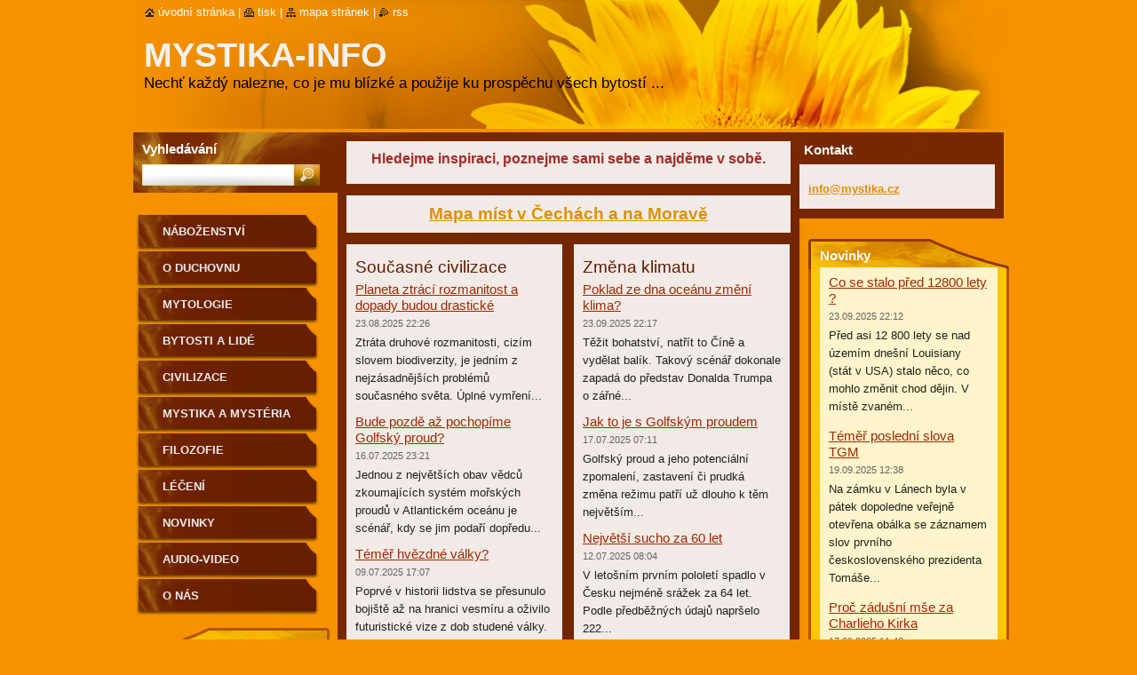

--- FILE ---
content_type: text/html; charset=UTF-8
request_url: https://www.mystika.info/home/newscbm_742986/27/
body_size: 15772
content:
<!--[if lte IE 9]><!DOCTYPE HTML PUBLIC "-//W3C//DTD HTML 4.01 Transitional//EN" "https://www.w3.org/TR/html4/loose.dtd"><![endif]-->
<!DOCTYPE html>
<!--[if IE]><html class="ie" lang="cs"><![endif]-->
<!--[if gt IE 9]><!--> 
<html lang="cs">
<!--<![endif]-->
  <head>
    <!--[if lt IE 8]><meta http-equiv="X-UA-Compatible" content="IE=EmulateIE7"><![endif]--><!--[if IE 8]><meta http-equiv="X-UA-Compatible" content="IE=EmulateIE8"><![endif]--><!--[if IE 9]><meta http-equiv="X-UA-Compatible" content="IE=EmulateIE9"><![endif]-->
    <base href="https://www.mystika.info/">
  <meta charset="utf-8">
  <meta name="description" content="
Nechť každý nalezne v duchovních sférách, co je mu blízké a použije ku prospěchu všech bytostí ...
">
  <meta name="keywords" content="mystika mystéria náboženství víra záhady civilizace filozofie mytologie duchovno, ">
  <meta name="generator" content="Webnode">
  <meta name="apple-mobile-web-app-capable" content="yes">
  <meta name="apple-mobile-web-app-status-bar-style" content="black">
  <meta name="format-detection" content="telephone=no">
    <link rel="icon" type="image/svg+xml" href="/favicon.svg" sizes="any">  <link rel="icon" type="image/svg+xml" href="/favicon16.svg" sizes="16x16">  <link rel="icon" href="/favicon.ico">  <link rel="stylesheet" href="https://www.mystika.info/wysiwyg/system.style.css">
<link rel="canonical" href="https://www.mystika.info/">
<script type="text/javascript">(function(i,s,o,g,r,a,m){i['GoogleAnalyticsObject']=r;i[r]=i[r]||function(){
			(i[r].q=i[r].q||[]).push(arguments)},i[r].l=1*new Date();a=s.createElement(o),
			m=s.getElementsByTagName(o)[0];a.async=1;a.src=g;m.parentNode.insertBefore(a,m)
			})(window,document,'script','//www.google-analytics.com/analytics.js','ga');ga('create', 'UA-797705-6', 'auto',{"name":"wnd_header"});ga('wnd_header.set', 'dimension1', 'W1');ga('wnd_header.set', 'anonymizeIp', true);ga('wnd_header.send', 'pageview');var pageTrackerAllTrackEvent=function(category,action,opt_label,opt_value){ga('send', 'event', category, action, opt_label, opt_value)};</script>
  <link rel="alternate" type="application/rss+xml" href="https://mystika.info/rss/all.xml" title="">
<!--[if lte IE 9]><style type="text/css">.cke_skin_webnode iframe {vertical-align: baseline !important;}</style><![endif]-->
    <title>Mystika</title>
    <meta name="robots" content="index, follow">
    <meta name="googlebot" content="index, follow">   
    <link href="/css/style.css" rel="stylesheet" type="text/css" media="screen,projection,handheld,tv">
    <link href="https://d11bh4d8fhuq47.cloudfront.net/_system/skins/v9/50000535/css/print.css" rel="stylesheet" type="text/css" media="print">
    <script type="text/javascript" src="https://d11bh4d8fhuq47.cloudfront.net/_system/skins/v9/50000535/js/functions.js"></script>
    <!--[if IE]>
			<script type="text/javascript" src="https://d11bh4d8fhuq47.cloudfront.net/_system/skins/v9/50000535/js/functions-ie.js"></script>
		<![endif]-->
		<!--[if IE 6]>
      <script type="text/javascript" src="https://d11bh4d8fhuq47.cloudfront.net/_system/skins/v9/50000535/js/png.js"></script>
			<script type="text/javascript">
        DD_belatedPNG.fix('.menu li a, .menu li a:hover, .menu li.selected a, .menu li.activeSelected a, .menu li.open a, .menu li.open a:hover, .menu .level1 li a, .menu .level1 li a:hover, .menu .level1 li.selected a, .menu .level1 li.activeSelected a, .menu .level1 li.open a, .menu .level1 li.open a:hover, .menu .level1 .level2 li a, .menu .level1 .level2 li a:hover, .menu .level1 .level2 li.selected a, .menu .level1 .level2 li.activeSelected a, #sidebar .boxTitle, #sidebar .boxContent, #sidebar .boxBottom, #right .boxTitle, #right .boxContent, #right .boxBottom');
        DD_belatedPNG.fixPNG('.menu li a, .menu li a:hover, .menu li.selected a, .menu li.activeSelected a, .menu li.open a, .menu li.open a:hover, .menu .level1 li a, .menu .level1 li a:hover, .menu .level1 li.selected a, .menu .level1 li.activeSelected a, .menu .level1 li.open a, .menu .level1 li.open a:hover, .menu .level1 .level2 li a, .menu .level1 .level2 li a:hover, .menu .level1 .level2 li.selected a, .menu .level1 .level2 li.activeSelected a, #sidebar .boxTitle, #sidebar .boxContent, #sidebar .boxBottom, #right .boxTitle, #right .boxContent, #right .boxBottom');
      </script> 
    <![endif]--> 
  
				<script type="text/javascript">
				/* <![CDATA[ */
					
					if (typeof(RS_CFG) == 'undefined') RS_CFG = new Array();
					RS_CFG['staticServers'] = new Array('https://d11bh4d8fhuq47.cloudfront.net/');
					RS_CFG['skinServers'] = new Array('https://d11bh4d8fhuq47.cloudfront.net/');
					RS_CFG['filesPath'] = 'https://www.mystika.info/_files/';
					RS_CFG['filesAWSS3Path'] = 'https://f16c0e3553.clvaw-cdnwnd.com/f25051b6d6b1ad04034bf207dc2f2114/';
					RS_CFG['lbClose'] = 'Zavřít';
					RS_CFG['skin'] = 'default';
					if (!RS_CFG['labels']) RS_CFG['labels'] = new Array();
					RS_CFG['systemName'] = 'Webnode';
						
					RS_CFG['responsiveLayout'] = 0;
					RS_CFG['mobileDevice'] = 0;
					RS_CFG['labels']['copyPasteSource'] = 'Více zde:';
					
				/* ]]> */
				</script><script type="text/javascript" src="https://d11bh4d8fhuq47.cloudfront.net/_system/client/js/compressed/frontend.package.1-3-108.js?ph=f16c0e3553"></script><style type="text/css">#lostPasswordLink a, .formSuffixLinks a {color: inherit !important;}</style></head>
  <body> 
  
    <div id="body_bg">
      <div id="site_bg">
      
        <div id="site">
        
          <!-- HEADER -->
          <div id="header">    
            <div class="illustration">
              <div id="logozone">               
                <div id="logo"><span><span id="rbcSystemIdentifierLogo">Mystika-info</span></span></div>         
                <p id="moto"><span id="rbcCompanySlogan" class="rbcNoStyleSpan">   Nechť každý nalezne, co je mu blízké a použije ku prospěchu všech bytostí ...</span></p>
              </div>              
              <img src="https://f16c0e3553.clvaw-cdnwnd.com/f25051b6d6b1ad04034bf207dc2f2114/200000400-4c74c4d6fd/50000000.png?ph=f16c0e3553" width="986" height="145" alt="">            </div>         
          </div>
          <!-- /HEADER -->
          
          <div class="cleaner"><!-- / --></div>
          
          <!-- MAIN -->
          <div id="main">
          
            <div id="content">             
              <div id="contentBoxs">       
       
                <!-- NAVIGATOR -->                
                <div id="pageNavigator" class="rbcContentBlock" style="display: none;"></div>                
                <!-- /NAVIGATOR --> 
                  
                <div class="cleaner"><!-- / --></div>                  
                
                <!-- MAIN CONTENT -->                
                
								
			<div class="box">
			  <div class="boxTitle"><!-- / --></div>
        <div class="boxContent">
          <div class="contentBox">

		<p style="text-align: center;"><span style="font-size:16px;"><strong style="line-height: 20.4799995422363px;"><span style="color: rgb(165, 42, 42);">Hledejme inspiraci, poznejme sami sebe a najděme v sobě.</span></strong></span></p>

        
          </div>                
        </div>
        <div class="boxBottom"><!-- / --></div>
      </div>
      
      <div class="cleaner"><!-- / --></div>

		
								
			<div class="box">
			  <div class="boxTitle"><!-- / --></div>
        <div class="boxContent">
          <div class="contentBox">

		<h2 style="text-align: center;"><strong><a href="https://www.mapotic.com/mystikacz" target="_blank">Mapa míst v Čechách a na Moravě</a></strong></h2>

        
          </div>                
        </div>
        <div class="boxBottom"><!-- / --></div>
      </div>
      
      <div class="cleaner"><!-- / --></div>

		                       
                <!-- /MAIN CONTENT -->  
                
                <div class="cleaner"><!-- / --></div> 
                
                <!-- ROWS MAIN CONTENT -->                
                <div id="rows">  
                              
                  <div id="leftRows">
                              
                    
        
      <div class="box">
        <div class="boxTitle"><h2>Současné civilizace</h2></div>
        <div class="boxContent">
          <div class="contentBox"> 
  

		
       
      <div class="article">
        <h3><a href="/news/planeta-ztraci-rozmanitost-a-dopady-budou-drasticke/">Planeta ztrácí rozmanitost a dopady budou drastické</a></h3>
        <ins>23.08.2025 22:26</ins>
        <div class="articleContent">
          Ztráta druhové rozmanitosti, cizím slovem biodiverzity, je jedním z nejzásadnějších problémů současného světa. Úplné vymření...
          <div class="cleaner"><!-- / --></div>
        </div>
      </div>
      
      <div class="cleaner"><!-- / --></div>
                    
		

			<div class="cleaner"><!-- / --></div>

		
       
      <div class="article">
        <h3><a href="/news/bude-pozde-az-pochopime-golfsky-proud/">Bude pozdě až pochopíme Golfský proud?</a></h3>
        <ins>16.07.2025 23:21</ins>
        <div class="articleContent">
          Jednou z největších obav vědců zkoumajících systém mořských proudů v Atlantickém oceánu je scénář, kdy se jim podaří dopředu...
          <div class="cleaner"><!-- / --></div>
        </div>
      </div>
      
      <div class="cleaner"><!-- / --></div>
                    
		

			<div class="cleaner"><!-- / --></div>

		
       
      <div class="article">
        <h3><a href="/news/temer-hvezdne-valky/">Téměř hvězdné války?</a></h3>
        <ins>09.07.2025 17:07</ins>
        <div class="articleContent">
          Poprvé v historii lidstva se přesunulo bojiště až na hranici vesmíru a oživilo futuristické vize z dob studené války. O...
          <div class="cleaner"><!-- / --></div>
        </div>
      </div>
      
      <div class="cleaner"><!-- / --></div>
                    
		

			<div class="cleaner"><!-- / --></div>

		
       
      <div class="article">
        <h3><a href="/news/ochrana-obyvatelstva-pri-napadeni/">Ochrana obyvatelstva při napadení</a></h3>
        <ins>25.11.2024 23:22</ins>
        <div class="articleContent">
          &nbsp;
Situace na Ukrajině a geograficky blízká hrozba válečného konfliktu vyvolává na sociálních sítích řadu otázek. Jedna...
          <div class="cleaner"><!-- / --></div>
        </div>
      </div>
      
      <div class="cleaner"><!-- / --></div>
                    
		

			<div class="cleaner"><!-- / --></div>

		
       
      <div class="article">
        <h3><a href="/news/byl-zasazen-cely-zidovsky-svet-i-ten-cesky/">Byl zasažen celý židovský svět, i ten český.</a></h3>
        <ins>08.10.2024 05:28</ins>
        <div class="articleContent">
          &nbsp;
Na podporu Izraele se u příležitosti ročního výročí teroristického útoku hnutí Hamás sešly na Staroměstském náměstí v...
          <div class="cleaner"><!-- / --></div>
        </div>
      </div>
      
      <div class="cleaner"><!-- / --></div>
                    
		

			<div class="cleaner"><!-- / --></div>

		
				
      		   
      		   
      		  
      		   
      	    
<div  class="paging">


<span  class="selected"><span class="pageText">1</span></span>
<span class="separator"><span class="separatorText">|</span></span>
<a href="/home/newscbm_175902/5/"><span class="pageText">2</span></a>
<span class="separator"><span class="separatorText">|</span></span>
<a href="/home/newscbm_175902/10/"><span class="pageText">3</span></a>
<span class="separator"><span class="separatorText">|</span></span>
<a href="/home/newscbm_175902/15/"><span class="pageText">4</span></a>
<span class="separator"><span class="separatorText">|</span></span>
<a href="/home/newscbm_175902/20/"><span class="pageText">5</span></a>
<a href="/home/newscbm_175902/5/" class="right" title="Přejít na následující stránku." rel="next"><span class="rightText">&gt;</span></a>
<a href="/home/newscbm_175902/70/" class="rightEnd" title="Přejít na poslední stránku."><span class="rightEndText">&gt;&gt;</span></a></div>
      	    
		     </div>                       
        </div>
        <div class="boxBottom"><!-- / --></div>
      </div> 
      
      <div class="cleaner"><!-- / --></div>

		
        
      <div class="box">
        <div class="boxTitle"><h2>Bohemia - současnost a budoucnost</h2></div>
        <div class="boxContent">
          <div class="contentBox"> 
  

		
       
      <div class="article">
        <h3><a href="/news/kompletni-zneni-vzkazu-tgm/">Kompletní znění vzkazu TGM</a></h3>
        <ins>16.10.2025 06:09</ins>
        <div class="articleContent">
          19. září 2025 se otevřel kus historie. V přímém přenosu Radiožurnálu se v Lánech rozpečetila tajemná obálka, kde...
          <div class="cleaner"><!-- / --></div>
        </div>
      </div>
      
      <div class="cleaner"><!-- / --></div>
                    
		

			<div class="cleaner"><!-- / --></div>

		
       
      <div class="article">
        <h3><a href="/news/cinske-zpravodajske-sluzby-v-roce-2018-na-uzemi-cr/">Čínské zpravodajské služby v roce 2018 na území ČR</a></h3>
        <ins>21.05.2020 04:55</ins>
        <div class="articleContent">
          Citace z kapitoly 2.1 - viz&nbsp;VZ za rok 2018
&nbsp;
Čínské zpravodajské aktivity se rozrostly jak co do...
          <div class="cleaner"><!-- / --></div>
        </div>
      </div>
      
      <div class="cleaner"><!-- / --></div>
                    
		

			<div class="cleaner"><!-- / --></div>

		
       
      <div class="article">
        <h3><a href="/news/ruske-zpravodajske-sluzby-v-roce-2018-na-uzemi-cr/">Ruské zpravodajské služby v roce 2018 na území ČR</a></h3>
        <ins>20.05.2020 21:53</ins>
        <div class="articleContent">
          Citace z kapitoly 2.1 - viz&nbsp;VZ za rok 2018
&nbsp;
V roce 2018 byli na území ČR přítomni a vyvíjeli...
          <div class="cleaner"><!-- / --></div>
        </div>
      </div>
      
      <div class="cleaner"><!-- / --></div>
                    
		

			<div class="cleaner"><!-- / --></div>

		
       
      <div class="article">
        <h3><a href="/news/nepratelske-aktivity-cizi-moci-v-cr-z-pohledu-vyrocni-zpravy-bis-za-rok-2018/">Nepřátelské aktivity cizí moci v ČR z pohledu výroční zprávy BIS za rok 2018</a></h3>
        <ins>19.05.2020 23:49</ins>
        <div class="articleContent">
          Citace z kapitoly 2.1 - viz VZ za rok 2018
&nbsp;
Ruské a čínské zpravodajské aktivity zasahovaly do oblastí...
          <div class="cleaner"><!-- / --></div>
        </div>
      </div>
      
      <div class="cleaner"><!-- / --></div>
                    
		

			<div class="cleaner"><!-- / --></div>

		
       
      <div class="article">
        <h3><a href="/news/chartiste-vyzvali-vladu-aby-se-vyslovne-prihlasila-k-demokracii/">Chartisté vyzvali vládu, aby se výslovně přihlásila k demokracii</a></h3>
        <ins>06.04.2020 16:40</ins>
        <div class="articleContent">
          &nbsp;
Skupina signatářů Charty 77, včetně bývalého premiéra a předsedy Senátu Petra Pitharta a bývalé ombudsmanky...
          <div class="cleaner"><!-- / --></div>
        </div>
      </div>
      
      <div class="cleaner"><!-- / --></div>
                    
		

			<div class="cleaner"><!-- / --></div>

		
				
      		  
			
			<div class="archive">
        <a href="https://www.mystika.info/archive/news/" title="Přejít na stránku s archivem všech článků.">Všechny články</a>
      </div>

		 
      		   
      		  
      
      <div class="pagingInfo">
        Záznamy: <strong>1 - 5 ze 27</strong>
      </div>

		
      		   
      	    
<div  class="paging">


<span  class="selected"><span class="pageText">1</span></span>
<span class="separator"><span class="separatorText">|</span></span>
<a href="/home/newscbm_459596/5/"><span class="pageText">2</span></a>
<span class="separator"><span class="separatorText">|</span></span>
<a href="/home/newscbm_459596/10/"><span class="pageText">3</span></a>
<span class="separator"><span class="separatorText">|</span></span>
<a href="/home/newscbm_459596/15/"><span class="pageText">4</span></a>
<span class="separator"><span class="separatorText">|</span></span>
<a href="/home/newscbm_459596/20/"><span class="pageText">5</span></a>
<a href="/home/newscbm_459596/5/" class="right" title="Přejít na následující stránku." rel="next"><span class="rightText">&gt;</span></a>
<a href="/home/newscbm_459596/25/" class="rightEnd" title="Přejít na poslední stránku."><span class="rightEndText">&gt;&gt;</span></a></div>
      	    
		     </div>                       
        </div>
        <div class="boxBottom"><!-- / --></div>
      </div> 
      
      <div class="cleaner"><!-- / --></div>

		
        
      <div class="box">
        <div class="boxTitle"><h2>Mystika a mystéria</h2></div>
        <div class="boxContent">
          <div class="contentBox"> 
  

		
       
      <div class="article">
        <h3><a href="/news/nase-vedomi-bezi-na-2-mozku-vetsina-pracuje-v-nevedomi/">Naše vědomí běží na 2 % mozku, většina pracuje v nevědomí </a></h3>
        <ins>11.07.2017 21:39</ins>
        <div class="articleContent">
          &nbsp;
Honzák říká, že spoustě věcí zatím nerozumíme a neumíme si je vysvětlit. „Být hrdý na stupeň poznání je...
          <div class="cleaner"><!-- / --></div>
        </div>
      </div>
      
      <div class="cleaner"><!-- / --></div>
                    
		

			<div class="cleaner"><!-- / --></div>

		
       
      <div class="article">
        <h3><a href="/news/dvousetlety-mnich-pry-stale-medituje/">Dvousetletý mnich stále medituje</a></h3>
        <ins>09.02.2015 22:25</ins>
        <div class="articleContent">
          Mongolští vědci si lámou hlavu nad případem dvě století starého mumifikovaného mnicha, který je podle některých...
          <div class="cleaner"><!-- / --></div>
        </div>
      </div>
      
      <div class="cleaner"><!-- / --></div>
                    
		

			<div class="cleaner"><!-- / --></div>

		
       
      <div class="article">
        <h3><a href="/news/vedomi-je-nejhlubsim-tajemstvim-rozhovor-se-stanislavem-grofem/">Vědomí je nejhlubším tajemstvím - rozhovor se Stanislavem Grofem</a></h3>
        <ins>21.01.2015 22:59</ins>
        <div class="articleContent">
          Profesor Stanislav Grof&nbsp;(*1931) je světoznámým průkopníkem na poli psychiatrie, transpersonální psychologie a...
          <div class="cleaner"><!-- / --></div>
        </div>
      </div>
      
      <div class="cleaner"><!-- / --></div>
                    
		

			<div class="cleaner"><!-- / --></div>

		
				
      		  
			
			<div class="archive">
        <a href="https://www.mystika.info/archive/news/" title="Přejít na stránku s archivem všech článků.">Všechny články</a>
      </div>

		 
      		   
      		  
      
      <div class="pagingInfo">
        Záznamy: <strong>1 - 3 ze 13</strong>
      </div>

		
      		   
      	    
<div  class="paging">


<span  class="selected"><span class="pageText">1</span></span>
<span class="separator"><span class="separatorText">|</span></span>
<a href="/home/newscbm_451561/3/"><span class="pageText">2</span></a>
<span class="separator"><span class="separatorText">|</span></span>
<a href="/home/newscbm_451561/6/"><span class="pageText">3</span></a>
<span class="separator"><span class="separatorText">|</span></span>
<a href="/home/newscbm_451561/9/"><span class="pageText">4</span></a>
<span class="separator"><span class="separatorText">|</span></span>
<a href="/home/newscbm_451561/12/"><span class="pageText">5</span></a>
<a href="/home/newscbm_451561/3/" class="right" title="Přejít na následující stránku." rel="next"><span class="rightText">&gt;</span></a>
<a href="/home/newscbm_451561/12/" class="rightEnd" title="Přejít na poslední stránku."><span class="rightEndText">&gt;&gt;</span></a></div>
      	    
		     </div>                       
        </div>
        <div class="boxBottom"><!-- / --></div>
      </div> 
      
      <div class="cleaner"><!-- / --></div>

		
        
      <div class="box">
        <div class="boxTitle"><h2>Civilizace</h2></div>
        <div class="boxContent">
          <div class="contentBox"> 
  

		
       
      <div class="article">
        <h3><a href="/news/severni-magneticky-pol/">Severní magnetický pól</a></h3>
        <ins>22.09.2024 15:45</ins>
        <div class="articleContent">
          Zemský severní magnetický pól se stále pohybuje a opatrně se přibližuje k Sibiři. Jeho pohyb se v posledních...
          <div class="cleaner"><!-- / --></div>
        </div>
      </div>
      
      <div class="cleaner"><!-- / --></div>
                    
		

			<div class="cleaner"><!-- / --></div>

		
       
      <div class="article">
        <h3><a href="/news/energeticka-krize-dnes-a-zitra/">Energetická krize dnes a zítra</a></h3>
        <ins>03.10.2021 20:37</ins>
        <div class="articleContent">
          Evropské státy čelí energetické krizi, které se nevyhnula ani Skandinávii. Ceny energií vyskočily v září meziročně...
          <div class="cleaner"><!-- / --></div>
        </div>
      </div>
      
      <div class="cleaner"><!-- / --></div>
                    
		

			<div class="cleaner"><!-- / --></div>

		
       
      <div class="article">
        <h3><a href="/news/predani-utajovanych-informaci-o-virologicke-laboratori-ve-wu-chanu/">Předání utajovaných informací o virologické laboratoři ve Wu-chanu</a></h3>
        <ins>19.06.2021 16:16</ins>
        <div class="articleContent">
          &nbsp;
Do USA hned podle několika zdrojů uprchl jeden z nejvýše postavených představitelů čínského komunistického...
          <div class="cleaner"><!-- / --></div>
        </div>
      </div>
      
      <div class="cleaner"><!-- / --></div>
                    
		

			<div class="cleaner"><!-- / --></div>

		
				
      		  
			
			<div class="archive">
        <a href="https://mystika.info/archive/news/" title="Přejít na stránku s archivem všech článků.">Všechny články</a>
      </div>

		 
      		   
      		  
      
      <div class="pagingInfo">
        Záznamy: <strong>1 - 3 ze 65</strong>
      </div>

		
      		   
      	    
<div  class="paging">


<span  class="selected"><span class="pageText">1</span></span>
<span class="separator"><span class="separatorText">|</span></span>
<a href="/home/newscbm_42044/3/"><span class="pageText">2</span></a>
<span class="separator"><span class="separatorText">|</span></span>
<a href="/home/newscbm_42044/6/"><span class="pageText">3</span></a>
<span class="separator"><span class="separatorText">|</span></span>
<a href="/home/newscbm_42044/9/"><span class="pageText">4</span></a>
<span class="separator"><span class="separatorText">|</span></span>
<a href="/home/newscbm_42044/12/"><span class="pageText">5</span></a>
<a href="/home/newscbm_42044/3/" class="right" title="Přejít na následující stránku." rel="next"><span class="rightText">&gt;</span></a>
<a href="/home/newscbm_42044/63/" class="rightEnd" title="Přejít na poslední stránku."><span class="rightEndText">&gt;&gt;</span></a></div>
      	    
		     </div>                       
        </div>
        <div class="boxBottom"><!-- / --></div>
      </div> 
      
      <div class="cleaner"><!-- / --></div>

		 
                  </div>
                  
                  <div id="rightRows">
                              
                    
        
      <div class="box">
        <div class="boxTitle"><h2>Změna klimatu</h2></div>
        <div class="boxContent">
          <div class="contentBox"> 
  

		
       
      <div class="article">
        <h3><a href="/news/poklad-ze-dna-oceanu-zmeni-klima/">Poklad ze dna oceánu změní klima?</a></h3>
        <ins>23.09.2025 22:17</ins>
        <div class="articleContent">
          Těžit bohatství, natřít to Číně a vydělat balík. Takový scénář dokonale zapadá do představ Donalda Trumpa o zářné...
          <div class="cleaner"><!-- / --></div>
        </div>
      </div>
      
      <div class="cleaner"><!-- / --></div>
                    
		

			<div class="cleaner"><!-- / --></div>

		
       
      <div class="article">
        <h3><a href="/news/jak-to-je-s-golfskym-proudem/">Jak to je s Golfským proudem</a></h3>
        <ins>17.07.2025 07:11</ins>
        <div class="articleContent">
          Golfský proud a jeho potenciální zpomalení, zastavení či prudká změna režimu patří už dlouho k těm největším...
          <div class="cleaner"><!-- / --></div>
        </div>
      </div>
      
      <div class="cleaner"><!-- / --></div>
                    
		

			<div class="cleaner"><!-- / --></div>

		
       
      <div class="article">
        <h3><a href="/news/nejvetsi-sucho-za-60-let/">Největší sucho za 60 let</a></h3>
        <ins>12.07.2025 08:04</ins>
        <div class="articleContent">
          V letošním prvním pololetí spadlo v Česku nejméně srážek za 64 let. Podle předběžných údajů napršelo 222...
          <div class="cleaner"><!-- / --></div>
        </div>
      </div>
      
      <div class="cleaner"><!-- / --></div>
                    
		

			<div class="cleaner"><!-- / --></div>

		
       
      <div class="article">
        <h3><a href="/news/vyznamne-problemy-stoupani-hladiny-oceanu/">Významné problémy stoupání hladiny oceánů</a></h3>
        <ins>21.06.2025 14:18</ins>
        <div class="articleContent">
          Hmatatelné a zároveň významné problémy stoupání hladiny oceánů zatím působí jen v některých zranitelných...
          <div class="cleaner"><!-- / --></div>
        </div>
      </div>
      
      <div class="cleaner"><!-- / --></div>
                    
		

			<div class="cleaner"><!-- / --></div>

		
       
      <div class="article">
        <h3><a href="/news/zahadny-podmorsky-zdroj-kysliku/">Záhadný podmořský zdroj kyslíku</a></h3>
        <ins>07.06.2025 22:21</ins>
        <div class="articleContent">
          &nbsp;
V hlubinách Tichého oceánu vědci našli významný zdroj kyslíku. Vědci mluví o přelomovém objevu.
Dno...
          <div class="cleaner"><!-- / --></div>
        </div>
      </div>
      
      <div class="cleaner"><!-- / --></div>
                    
		

			<div class="cleaner"><!-- / --></div>

		
				
      		   
      		   
      		  
      		   
      	    
<div  class="paging">


<span  class="selected"><span class="pageText">1</span></span>
<span class="separator"><span class="separatorText">|</span></span>
<a href="/home/newscbm_228081/5/"><span class="pageText">2</span></a>
<span class="separator"><span class="separatorText">|</span></span>
<a href="/home/newscbm_228081/10/"><span class="pageText">3</span></a>
<span class="separator"><span class="separatorText">|</span></span>
<a href="/home/newscbm_228081/15/"><span class="pageText">4</span></a>
<span class="separator"><span class="separatorText">|</span></span>
<a href="/home/newscbm_228081/20/"><span class="pageText">5</span></a>
<a href="/home/newscbm_228081/5/" class="right" title="Přejít na následující stránku." rel="next"><span class="rightText">&gt;</span></a>
<a href="/home/newscbm_228081/105/" class="rightEnd" title="Přejít na poslední stránku."><span class="rightEndText">&gt;&gt;</span></a></div>
      	    
		     </div>                       
        </div>
        <div class="boxBottom"><!-- / --></div>
      </div> 
      
      <div class="cleaner"><!-- / --></div>

		
								
			<div class="box">
			  <div class="boxTitle"><!-- / --></div>
        <div class="boxContent">
          <div class="contentBox">

		<p><strong><span style="color:#0000cd;">„Jestli se domníváš, že celý svět je špatný, pak si uvědom, že se skládá i z lidí, kteří jsou jako ty.“</span></strong></p>
<p><em><strong>Mahátma Gándhí</strong></em></p>

        
          </div>                
        </div>
        <div class="boxBottom"><!-- / --></div>
      </div>
      
      <div class="cleaner"><!-- / --></div>

		
        
      <div class="box">
        <div class="boxTitle"><h2>O náboženství obecně</h2></div>
        <div class="boxContent">
          <div class="contentBox"> 
  

		
       
      <div class="article">
        <h3><a href="/news/neni-ateista-jako-ateista/">Není ateista jako ateista</a></h3>
        <ins>19.11.2018 23:38</ins>
        <div class="articleContent">
          &nbsp;
Tomáš Hříbek na počátku svého kritického ohlasu na můj článek k uprchlické krizi vypočítává řadu bodů, v...
          <div class="cleaner"><!-- / --></div>
        </div>
      </div>
      
      <div class="cleaner"><!-- / --></div>
                    
		

			<div class="cleaner"><!-- / --></div>

		
       
      <div class="article">
        <h3><a href="/news/jedno-telo-sveta/">Jedno tělo světa </a></h3>
        <ins>04.06.2017 14:35</ins>
        <div class="articleContent">
          &nbsp;
Wang Jang-Ming (1472-1529)

&nbsp;&nbsp;&nbsp; Velký člověk vnímá deset tisíc věcí jako jedno tělo. Vnímá...
          <div class="cleaner"><!-- / --></div>
        </div>
      </div>
      
      <div class="cleaner"><!-- / --></div>
                    
		

			<div class="cleaner"><!-- / --></div>

		
       
      <div class="article">
        <h3><a href="/news/o-nabozenstvi/">O náboženství</a></h3>
        <ins>15.05.2016 21:40</ins>
        <div class="articleContent">
          &nbsp;
V těžkých dobách života se lidé obracejí k nějaké víře nebo ideji, aby jim pomohla vše unést. Lidé hledají...
          <div class="cleaner"><!-- / --></div>
        </div>
      </div>
      
      <div class="cleaner"><!-- / --></div>
                    
		

			<div class="cleaner"><!-- / --></div>

		
				
      		  
			
			<div class="archive">
        <a href="https://www.mystika.info/archive/news/" title="Přejít na stránku s archivem všech článků.">Všechny články</a>
      </div>

		 
      		   
      		  
      
      <div class="pagingInfo">
        Záznamy: <strong>1 - 3 ze 18</strong>
      </div>

		
      		   
      	    
<div  class="paging">


<span  class="selected"><span class="pageText">1</span></span>
<span class="separator"><span class="separatorText">|</span></span>
<a href="/home/newscbm_7954/3/"><span class="pageText">2</span></a>
<span class="separator"><span class="separatorText">|</span></span>
<a href="/home/newscbm_7954/6/"><span class="pageText">3</span></a>
<span class="separator"><span class="separatorText">|</span></span>
<a href="/home/newscbm_7954/9/"><span class="pageText">4</span></a>
<span class="separator"><span class="separatorText">|</span></span>
<a href="/home/newscbm_7954/12/"><span class="pageText">5</span></a>
<a href="/home/newscbm_7954/3/" class="right" title="Přejít na následující stránku." rel="next"><span class="rightText">&gt;</span></a>
<a href="/home/newscbm_7954/15/" class="rightEnd" title="Přejít na poslední stránku."><span class="rightEndText">&gt;&gt;</span></a></div>
      	    
		     </div>                       
        </div>
        <div class="boxBottom"><!-- / --></div>
      </div> 
      
      <div class="cleaner"><!-- / --></div>

		
        
      <div class="box">
        <div class="boxTitle"><h2>Umělá inteligence</h2></div>
        <div class="boxContent">
          <div class="contentBox"> 
  

		
       
      <div class="article">
        <h3><a href="/news/ma-umela-inteligence-zabit-vaseho-sefa-nebo-rodinu-s-kocarkem/">Má umělá inteligence zabít vašeho šéfa, nebo rodinu s kočárkem?</a></h3>
        <ins>21.01.2018 19:41</ins>
        <div class="articleContent">
          &nbsp;
Chytré vozy Googlu od roku 2009 nacestovaly v autonomním režimu bezmála tři miliony kilometrů. Dnes jich americké...
          <div class="cleaner"><!-- / --></div>
        </div>
      </div>
      
      <div class="cleaner"><!-- / --></div>
                    
		

			<div class="cleaner"><!-- / --></div>

		
       
      <div class="article">
        <h3><a href="/news/robot-versus-delnik-aneb-co-nas-v-budoucnu-ceka/">Robot versus dělník aneb Co nás v budoucnu čeká</a></h3>
        <ins>20.01.2018 20:05</ins>
        <div class="articleContent">
          &nbsp;
Bez ohledu na současnou nízkou nezaměstnanost panují obavy, zda trendy automatizace a&nbsp;robotizace nepovedou...
          <div class="cleaner"><!-- / --></div>
        </div>
      </div>
      
      <div class="cleaner"><!-- / --></div>
                    
		

			<div class="cleaner"><!-- / --></div>

		
       
      <div class="article">
        <h3><a href="/news/nejvic-clanku-na-wikipedii-napsala-umela-inteligence-nahrazuje-lidske-redaktory/">Nejvíc článků na Wikipedii napsala umělá inteligence. Nahrazuje lidské redaktory</a></h3>
        <ins>20.01.2018 03:50</ins>
        <div class="articleContent">
          &nbsp;
Pokud používáte anglickou verzi Wikipedie, existuje nemalá šance, že jste četli už několik článků, které napsal...
          <div class="cleaner"><!-- / --></div>
        </div>
      </div>
      
      <div class="cleaner"><!-- / --></div>
                    
		

			<div class="cleaner"><!-- / --></div>

		
				
      		  
			
			<div class="archive">
        <a href="https://mystika.info/archive/news/" title="Přejít na stránku s archivem všech článků.">Všechny články</a>
      </div>

		 
      		   
      		  
      
      <div class="pagingInfo">
        Záznamy: <strong>28 - 30 ze 37</strong>
      </div>

		
      		   
      	    
<div  class="paging">
<a  class="leftEnd"  href="/home/"  title="Přejít na první stránku."><span class="leftEndText">&lt;&lt;</span></a>
<a href="/home/newscbm_742986/24/" class="left" title="Přejít na předchozí stránku." rel="prev"><span class="leftText">&lt;</span></a>
<a href="/home/newscbm_742986/21/"><span class="pageText">8</span></a>
<span class="separator"><span class="separatorText">|</span></span>
<a href="/home/newscbm_742986/24/"><span class="pageText">9</span></a>
<span class="separator"><span class="separatorText">|</span></span>
<span  class="selected"><span class="pageText">10</span></span>
<span class="separator"><span class="separatorText">|</span></span>
<a href="/home/newscbm_742986/30/"><span class="pageText">11</span></a>
<span class="separator"><span class="separatorText">|</span></span>
<a href="/home/newscbm_742986/33/"><span class="pageText">12</span></a>
<a href="/home/newscbm_742986/30/" class="right" title="Přejít na následující stránku." rel="next"><span class="rightText">&gt;</span></a>
<a href="/home/newscbm_742986/36/" class="rightEnd" title="Přejít na poslední stránku."><span class="rightEndText">&gt;&gt;</span></a></div>
      	    
		     </div>                       
        </div>
        <div class="boxBottom"><!-- / --></div>
      </div> 
      
      <div class="cleaner"><!-- / --></div>

		
        
      <div class="box">
        <div class="boxTitle"><h2>Věda a filozofie</h2></div>
        <div class="boxContent">
          <div class="contentBox"> 
  

		
       
      <div class="article">
        <h3><a href="/news/umela-inteligence-se-behem-ctyr-hodin-naucila-perfektne-hrat-sachy/">Umělá inteligence se během čtyř hodin naučila perfektně hrát šachy</a></h3>
        <ins>03.02.2018 13:28</ins>
        <div class="articleContent">
          
	&nbsp;


	
		
			Umělá inteligence AlphaZero se pouhé čtyři hodiny učila pravidla tzv. královské hry, načež...
          <div class="cleaner"><!-- / --></div>
        </div>
      </div>
      
      <div class="cleaner"><!-- / --></div>
                    
		

			<div class="cleaner"><!-- / --></div>

		
       
      <div class="article">
        <h3><a href="/news/zavery-z-iss-mozna-potvrzuji-teorii-panspermie/">Závěry z ISS možná potvrzují teorii panspermie</a></h3>
        <ins>20.09.2017 21:34</ins>
        <div class="articleContent">
          &nbsp;

	Odebrané vzorky z&nbsp;vnějšího povrchu Mezinárodní kosmické stanice ISS přesvědčivě dokazují, že některé...
          <div class="cleaner"><!-- / --></div>
        </div>
      </div>
      
      <div class="cleaner"><!-- / --></div>
                    
		

			<div class="cleaner"><!-- / --></div>

		
       
      <div class="article">
        <h3><a href="/news/znamky-relativistickych-efektu-v-pohybu-hvezd-okolo-supermasivni-cerne-diry-v-centru-galaxie/">Známky relativistických efektů v pohybu hvězd okolo supermasivní černé díry v centru Galaxie</a></h3>
        <ins>09.09.2017 14:35</ins>
        <div class="articleContent">
          &nbsp;

	Nová analýza dat z dalekohledu ESO/VLT a z jiných dalekohledů vůbec poprvé naznačuje, že pohyb hvězd v...
          <div class="cleaner"><!-- / --></div>
        </div>
      </div>
      
      <div class="cleaner"><!-- / --></div>
                    
		

			<div class="cleaner"><!-- / --></div>

		
				
      		  
			
			<div class="archive">
        <a href="https://mystika.info/archive/news/" title="Přejít na stránku s archivem všech článků.">Všechny články</a>
      </div>

		 
      		   
      		  
      
      <div class="pagingInfo">
        Záznamy: <strong>1 - 3 ze 31</strong>
      </div>

		
      		   
      	    
<div  class="paging">


<span  class="selected"><span class="pageText">1</span></span>
<span class="separator"><span class="separatorText">|</span></span>
<a href="/home/newscbm_389706/3/"><span class="pageText">2</span></a>
<span class="separator"><span class="separatorText">|</span></span>
<a href="/home/newscbm_389706/6/"><span class="pageText">3</span></a>
<span class="separator"><span class="separatorText">|</span></span>
<a href="/home/newscbm_389706/9/"><span class="pageText">4</span></a>
<span class="separator"><span class="separatorText">|</span></span>
<a href="/home/newscbm_389706/12/"><span class="pageText">5</span></a>
<a href="/home/newscbm_389706/3/" class="right" title="Přejít na následující stránku." rel="next"><span class="rightText">&gt;</span></a>
<a href="/home/newscbm_389706/30/" class="rightEnd" title="Přejít na poslední stránku."><span class="rightEndText">&gt;&gt;</span></a></div>
      	    
		     </div>                       
        </div>
        <div class="boxBottom"><!-- / --></div>
      </div> 
      
      <div class="cleaner"><!-- / --></div>

		                  </div>
                  
                </div>
                <!-- ROWS MAIN CONTENT -->   
                
                <div class="cleaner"><!-- / --></div>           
                   
              </div>               
              <div id="contentBottom"><!-- / --></div>                           
            </div>
            
            <!-- SIDEBAR -->
            <div id="sidebar">
              <div id="sidebarContent">
              
                <!-- MENU -->
                


      <div id="menuzone">

		<ul class="menu">
	<li class="first">
  
      <a href="/nabozenstvi/">
    
      Náboženství
      
  </a>
  
  </li>
	<li>
  
      <a href="/o-duchovnu/">
    
      O duchovnu
      
  </a>
  
  </li>
	<li>
  
      <a href="/mytologie-/">
    
      Mytologie
      
  </a>
  
  </li>
	<li>
  
      <a href="/bytosti/">
    
      Bytosti a lidé
      
  </a>
  
  </li>
	<li>
  
      <a href="/civilizace/">
    
      Civilizace
      
  </a>
  
  </li>
	<li>
  
      <a href="/mystika-a-mysteria/">
    
      Mystika a mystéria
      
  </a>
  
  </li>
	<li>
  
      <a href="/filozofie/">
    
      Filozofie
      
  </a>
  
  </li>
	<li>
  
      <a href="/leceni/">
    
      Léčení
      
  </a>
  
  </li>
	<li>
  
      <a href="/novinky/">
    
      Novinky
      
  </a>
  
  </li>
	<li>
  
      <a href="/audio-video/">
    
      Audio-Video
      
  </a>
  
  </li>
	<li class="last">
  
      <a href="/o-nas/">
    
      O nás
      
  </a>
  
  </li>
</ul>

      </div>

					       
                <!-- /MENU -->
                
                <div class="cleaner"><!-- / --></div>
                
                <!-- SIDEBAR CONTENT -->                         
                          
                
								
			<div class="box">
			  <div class="boxTitle"><!-- / --></div>
        <div class="boxContent">
          <div class="contentBox">

		<h3><strong>Doporučujeme</strong></h3>
<ul>
	<li style="font-size: 12.8px;"><strong><a href="https://bdc.cz/kurz-velke-peceti-s-lamou-ole-nydahlem/" target="_blank">Kurz Velké pečeti s lamou Ole Nydahlem</a></strong></li>
	<li style="font-size: 12.8px;"><strong><a href="http://www.velehrad.eu/dny-lidi-dobre-vule/" target="_blank">Dny lidé dobré vůle - Velehrad 2019</a></strong></li>
	<li style="font-size: 12.8px;"><strong><a href="https://www.forum2000.cz/projekty/konference-forum-2000" target="_blank">23. Konference Forum 2000</a></strong></li>
	<li style="font-size: 12.8px;"><strong><span style="color:#0000cd;"><a href="https://www.intersucho.cz/cz/o-suchu/kniha-sucho-v-ceskych-zemich/" target="_blank">Kniha Sucho v českých zemích</a></span></strong></li>
	<li style="font-size: 12.8px;"><strong><span style="color:#0000cd;"><strong><a href="civilizace/soucasne-civilizace/zmena-klimatu/">O změně klimatu</a></strong></span></strong></li>
	<li style="font-size: 12.8px;"><strong><span style="color:#0000cd;"><strong><strong><a href="http://www.hvezdarna-fp.eu/slunce/" target="_blank">Sluneční aktivita on-line</a></strong></strong></span></strong></li>
</ul>
<div>
	&nbsp;</div>

        
          </div>                
        </div>
        <div class="boxBottom"><!-- / --></div>
      </div>
      
      <div class="cleaner"><!-- / --></div>

		
								
			<div class="box">
			  <div class="boxTitle"><!-- / --></div>
        <div class="boxContent">
          <div class="contentBox">

		<h3><span style="color:#000000;"><strong>Zajímavé odkazy</strong></span></h3>
<ul>
	<li><strong><a href="http://www.kalendarakci.atlasceska.cz/spolecenske-akce/duchovni-akce/" target="_blank">Duchovní akce - odkaz</a></strong></li>
	<li><strong><a href="http://www.regenerace.cz/" target="_blank">ReGeNeRaCe</a></strong></li>
	<li><strong><a href="http://gnosis9.net/" target="_blank">imagazín Gnosis9</a></strong></li>
	<li><strong><a href="http://www.national-geographic.cz/" target="_blank">National Geographic - česko</a></strong></li>
	<li><strong><a href="http://www.artmuseum.cz/" target="_blank">ArtMuseum</a></strong></li>
	<li><strong><a href="https://www.ceskatelevize.cz/porady/10441294653-hyde-park-civilizace/" target="_blank">Hyde park civilizace ČT</a></strong></li>
</ul>
<div>
	&nbsp;</div>

        
          </div>                
        </div>
        <div class="boxBottom"><!-- / --></div>
      </div>
      
      <div class="cleaner"><!-- / --></div>

		
								
			<div class="box">
			  <div class="boxTitle"><!-- / --></div>
        <div class="boxContent">
          <div class="contentBox">

		<p><strong style="color: rgb(0, 0, 0); font-size: 17px; line-height: normal; ">Spřátelené weby</strong></p>
<ul>
	<li><strong><a href="http://www.klububoudu.cz/" target="_blank">Klub U Boudů</a></strong></li>
	<li><strong><a href="http://www.hvezdarna-fp.eu/" target="_blank">Hvězdárna Fr.Pešty</a></strong></li>
	<li><strong><a href="http://kolowrat.webnode.cz/" rel="nofollow" target="_blank">Kolowrat</a></strong></li>
	<li><strong><a href="https://www.cas100geo.cz/" target="_blank">Praga Astronomica</a></strong></li>
	<li><strong><a href="https://www.zrisehvezd.cz/" target="_blank">Z Říše hvězd</a></strong></li>
</ul>

        
          </div>                
        </div>
        <div class="boxBottom"><!-- / --></div>
      </div>
      
      <div class="cleaner"><!-- / --></div>

		
								
			<div class="box">
			  <div class="boxTitle"><!-- / --></div>
        <div class="boxContent">
          <div class="contentBox">

		<p>&nbsp;</p>
<p><span style="color: rgb(0, 0, 205);"><strong>Společnou meditací ... budeme vzájemně propojeni, a to způsoby přesahujícími hranice prostoru a času.</strong></span></p>
<p><span style="color: rgb(165, 42, 42);"><strong>Slova mají sílu ničit i léčit. Pokud je obojí pravdou, může se změnit náš svět.</strong></span><br>
<a aria-haspopup="true" aria-owns="js_65" data-hovercard="/ajax/hovercard/page.php?id=14882403594" href="https://www.facebook.com/17th.Karmapa" id="js_66">Karmapa Trinley Thaye Dorje</a></p>
<p>&nbsp;</p>
<p>Buddhovo nenáboženské náboženství rozkvétá. Před dvěma tisíci pěti sty lety se kolo dhammy pohnulo a velké společenství rozpoutalo příliv,&nbsp; s kterým se objevuje Ježíš, Sósan, Kabír, Lao-c´, Tilopa, Náropa - strážci majáku svítícího na cestu. Pohybujeme se od pobřeží k pobřeží, kolo se pomaloučku přestává otáčet, a my tu zaraženě stojíme hledíce na úplněk. Kolo, jež Buddha rozhýbal, se zastavilo. Je třeba ho znovu roztočit. A to se stane mým i vaším životním posláním. Kolo se musí znovu otáčet.<br>
<em><strong>Osho - Diamantová Sútra</strong></em></p>
<p>&nbsp;</p>
<p><span style="color: rgb(0, 100, 0);"><strong>Jestli si myslíš, že jsi nenahraditelný, podívej se na hřbitov - je plný nenahraditelných lidí.</strong><br>
<em>(lama Ole Nydahl)</em></span></p>
<p>&nbsp;</p>
<p><span style="color: rgb(178, 34, 34);"><strong>Ať ten, který tvrdí, že něco nejde, nepřekáží tomu, který to dělá&nbsp;</strong></span></p>
<p>&nbsp;</p>

        
          </div>                
        </div>
        <div class="boxBottom"><!-- / --></div>
      </div>
      
      <div class="cleaner"><!-- / --></div>

		
								
			<div class="box">
			  <div class="boxTitle"><!-- / --></div>
        <div class="boxContent">
          <div class="contentBox">

		<h2><span style="color:#800000;"><strong>Om Mani Padme Hum</strong></span></h2>
<p><span style="color:#800000;">Mani je v buddhismu nejpoužívanější mantra. Je dostupná komukoliv, kdo se cítí inspirovaný k tomu, aby ji zpíval. Není nutné mít nějaké zasvěcení od lámy (mistra meditace). "Om Mani Padme Hum", a také vlastnosti mani jsou znovu a znovu opěvovány v sútrách a tantrách. Ať už jsme veselí nebo smutní, kdykoliv se uchýlíme k mani, Čenrezing na nás nikdy nezapomene, v naších myslích vyvstane spontání oddanost a Velký Vůz bude bez námahy dosažen.&nbsp;</span></p>

        
          </div>                
        </div>
        <div class="boxBottom"><!-- / --></div>
      </div>
      
      <div class="cleaner"><!-- / --></div>

		                                     
                <!-- SIDEBAR CONTENT -->
              
              </div>
            </div>            
            <!-- /SIDEBAR -->
            
            <!-- RIGHT CONTENT -->
            <div id="right">
              <div id="rightContent">
              
                <!-- CONTACT -->                
                
          
      <div id="contact">
        <div id="contactTitle"><h2>Kontakt</h2></div>
          <div id="contactContent">
          
		

      <p class="name"></p>
                  
      
      
	
	    <p class="email"><a href="&#109;&#97;&#105;&#108;&#116;&#111;:&#105;&#110;&#102;&#111;&#64;&#109;&#121;&#115;&#116;&#105;&#107;&#97;&#46;&#99;&#122;"><span id="rbcContactEmail">&#105;&#110;&#102;&#111;&#64;&#109;&#121;&#115;&#116;&#105;&#107;&#97;&#46;&#99;&#122;</span></a></p>

	        

		
        
          </div>
        <div id="contactBottom"><!-- / --></div>
      </div>
      
      <div class="cleaner"><!-- / --></div>

					                 
                <!-- /CONTACT -->               
                
                          
                
        
      <div class="box">
        <div class="boxTitle"><h2>Novinky</h2></div>
        <div class="boxContent">
          <div class="contentBox"> 
  

		
       
      <div class="article">
        <h3><a href="/news/co-se-stalo-pred-12800-lety/">Co se stalo před 12800 lety ?</a></h3>
        <ins>23.09.2025 22:12</ins>
        <div class="articleContent">
          Před asi 12 800 lety se nad územím dnešní Louisiany (stát v USA) stalo něco, co mohlo změnit chod dějin. V místě zvaném...
          <div class="cleaner"><!-- / --></div>
        </div>
      </div>
      
      <div class="cleaner"><!-- / --></div>
                    
		

			<div class="cleaner"><!-- / --></div>

		
       
      <div class="article">
        <h3><a href="/news/temer-posledni-slova-tgm/">Téměř poslední slova TGM</a></h3>
        <ins>19.09.2025 12:38</ins>
        <div class="articleContent">
          Na zámku v Lánech byla v pátek dopoledne veřejně otevřena obálka se záznamem slov prvního československého prezidenta Tomáše...
          <div class="cleaner"><!-- / --></div>
        </div>
      </div>
      
      <div class="cleaner"><!-- / --></div>
                    
		

			<div class="cleaner"><!-- / --></div>

		
       
      <div class="article">
        <h3><a href="/news/proc-zadusni-mse-za-charlieho-kirka/">Proč zádušní mše za Charlieho Kirka</a></h3>
        <ins>17.09.2025 11:48</ins>
        <div class="articleContent">
          „Je záležitostí jednotlivého kněze, za koho se rozhodne sloužit mži. V tomhle je církev velmi otevřená,“ řekl pro Seznam...
          <div class="cleaner"><!-- / --></div>
        </div>
      </div>
      
      <div class="cleaner"><!-- / --></div>
                    
		

			<div class="cleaner"><!-- / --></div>

		
       
      <div class="article">
        <h3><a href="/news/15-dalajlama-jaky-bude/">15. Dalajláma - jaký bude?</a></h3>
        <ins>07.07.2025 09:08</ins>
        <div class="articleContent">
          Současný 14. dalajláma dlouho dával najevo, že jsou po jeho odchodu otevřené všechny možnosti. Včetně té, že linie vůbec...
          <div class="cleaner"><!-- / --></div>
        </div>
      </div>
      
      <div class="cleaner"><!-- / --></div>
                    
		

			<div class="cleaner"><!-- / --></div>

		
       
      <div class="article">
        <h3><a href="/news/po-sestiletem-chlapci-se-slehla-zem/">Právoplatný pančhenlama Tibetu byl v roce 1995 „zmizen“</a></h3>
        <ins>14.06.2025 09:17</ins>
        <div class="articleContent">
          Před 30 lety nechal Peking zmizet tibetského pančhenlamu. Vedle příběhu nejmladšího politického vězně jde i o metaforu,...
          <div class="cleaner"><!-- / --></div>
        </div>
      </div>
      
      <div class="cleaner"><!-- / --></div>
                    
		

			<div class="cleaner"><!-- / --></div>

		
       
      <div class="article">
        <h3><a href="/news/papezove-lvove/">Papežové Lvové</a></h3>
        <ins>09.05.2025 18:30</ins>
        <div class="articleContent">
          Předchozím papežem nesoucím jméno Lev byl ital Gioacchino Vincenzo Raffaele Luigi Pecci, který řídil římskokatolickou církev...
          <div class="cleaner"><!-- / --></div>
        </div>
      </div>
      
      <div class="cleaner"><!-- / --></div>
                    
		

			<div class="cleaner"><!-- / --></div>

		
       
      <div class="article">
        <h3><a href="/news/novy-papez-lev-xiv-byl-v-praze/">Nový papež Lev XIV. byl v Praze</a></h3>
        <ins>09.05.2025 08:02</ins>
        <div class="articleContent">
          Ve čtvrtek zvolilo konkláve při čtvrtém hlasování nového papeže. Devětašedesátiletý Robert Prevost, od čtvrtka známý pod...
          <div class="cleaner"><!-- / --></div>
        </div>
      </div>
      
      <div class="cleaner"><!-- / --></div>
                    
		

			<div class="cleaner"><!-- / --></div>

		
       
      <div class="article">
        <h3><a href="/news/kdo-je-novy-papez-lev-xiv/">Kdo je nový papež Lev XIV.</a></h3>
        <ins>08.05.2025 22:40</ins>
        <div class="articleContent">
          „Ať vás všechny provází mír,“ vzkázal nově zvolený papež z balkonu k plnému Svatopetrskému náměstí. „Bůh nás všechny miluje,...
          <div class="cleaner"><!-- / --></div>
        </div>
      </div>
      
      <div class="cleaner"><!-- / --></div>
                    
		

			<div class="cleaner"><!-- / --></div>

		
       
      <div class="article">
        <h3><a href="/news/papez-frantisek/">Papež František</a></h3>
        <ins>26.04.2025 08:03</ins>
        <div class="articleContent">
          Vše o Papeži Františkovi můžete nalézt na webu Vatikánu a jehho české verzi.
Poslední hodiny papeže Františka a poděkování...
          <div class="cleaner"><!-- / --></div>
        </div>
      </div>
      
      <div class="cleaner"><!-- / --></div>
                    
		

			<div class="cleaner"><!-- / --></div>

		
       
      <div class="article">
        <h3><a href="/news/papezuv-odchod-je-vzkazem-nebes/">Papežův odchod je vzkazem nebes</a></h3>
        <ins>21.04.2025 19:26</ins>
        <div class="articleContent">
          Na pndělí Velikonoční, bez pompy, opravdový, autentický. Takový byl podle Marka Orko Váchy papež František, který nikdy...
          <div class="cleaner"><!-- / --></div>
        </div>
      </div>
      
      <div class="cleaner"><!-- / --></div>
                    
		

			<div class="cleaner"><!-- / --></div>

		
				
      		  
			
			<div class="archive">
        <a href="https://www.mystika.info/archive/news/" title="Přejít na stránku s archivem všech článků.">Všechny články</a>
      </div>

		 
      		   
      		  
      
      <div class="pagingInfo">
        Záznamy: <strong>1 - 10 ze 193</strong>
      </div>

		
      		   
      	    
<div  class="paging">


<span  class="selected"><span class="pageText">1</span></span>
<span class="separator"><span class="separatorText">|</span></span>
<a href="/home/newscbm_26619/10/"><span class="pageText">2</span></a>
<span class="separator"><span class="separatorText">|</span></span>
<a href="/home/newscbm_26619/20/"><span class="pageText">3</span></a>
<span class="separator"><span class="separatorText">|</span></span>
<a href="/home/newscbm_26619/30/"><span class="pageText">4</span></a>
<span class="separator"><span class="separatorText">|</span></span>
<a href="/home/newscbm_26619/40/"><span class="pageText">5</span></a>
<a href="/home/newscbm_26619/10/" class="right" title="Přejít na následující stránku." rel="next"><span class="rightText">&gt;</span></a>
<a href="/home/newscbm_26619/190/" class="rightEnd" title="Přejít na poslední stránku."><span class="rightEndText">&gt;&gt;</span></a></div>
      	    
		     </div>                       
        </div>
        <div class="boxBottom"><!-- / --></div>
      </div> 
      
      <div class="cleaner"><!-- / --></div>

		
								
			<div class="box">
			  <div class="boxTitle"><!-- / --></div>
        <div class="boxContent">
          <div class="contentBox">

		<h1 style="text-align: center;"><a href="https://www.msb.se/sv/publikationer/om-krisen-eller-kriget-kommer-pa-engelska/" target="_blank"><span style="color:#b22222;">Švédský manuál pro apokalypsu</span></a></h1>

        
          </div>                
        </div>
        <div class="boxBottom"><!-- / --></div>
      </div>
      
      <div class="cleaner"><!-- / --></div>

		
        
      <div class="box">
        <div class="boxTitle"><h2>Vlastní akce</h2></div>
        <div class="boxContent">
          <div class="contentBox"> 
  

		
       
      <div class="article">
        <h3><a href="/news/a2-6-2020-zrcadleni-tmy/">2.6.2020 - Zrcadlení tmy</a></h3>
        <ins>30.05.2020 13:21</ins>
        <div class="articleContent">
          
          <div class="cleaner"><!-- / --></div>
        </div>
      </div>
      
      <div class="cleaner"><!-- / --></div>
                    
		

			<div class="cleaner"><!-- / --></div>

		
       
      <div class="article">
        <h3><a href="/news/a3-3-2020-kreslo-pro-hosta-s-petrem-sobotkou/">3.3.2020 - křeslo pro hosta s Petrem Sobotkou</a></h3>
        <ins>22.02.2020 13:28</ins>
        <div class="articleContent">
          
          <div class="cleaner"><!-- / --></div>
        </div>
      </div>
      
      <div class="cleaner"><!-- / --></div>
                    
		

			<div class="cleaner"><!-- / --></div>

		
       
      <div class="article">
        <h3><a href="/news/a4-2-2020-island-ocima-jakuba-moravce/">4.2.2020 - Island očima Jakuba Moravce </a></h3>
        <ins>25.01.2020 13:27</ins>
        <div class="articleContent">
          
          <div class="cleaner"><!-- / --></div>
        </div>
      </div>
      
      <div class="cleaner"><!-- / --></div>
                    
		

			<div class="cleaner"><!-- / --></div>

		
       
      <div class="article">
        <h3><a href="/news/a28-1-2020-severni-makedonie-zeme-neznamych-tajemstvi/">28.1.2020 - Severní Makedonie, země neznámých tajemství  </a></h3>
        <ins>18.01.2020 13:25</ins>
        <div class="articleContent">
          
          <div class="cleaner"><!-- / --></div>
        </div>
      </div>
      
      <div class="cleaner"><!-- / --></div>
                    
		

			<div class="cleaner"><!-- / --></div>

		
       
      <div class="article">
        <h3><a href="/news/a7-1-2020-zivot-v-cernu-ocima-stepana-kovare/">7.1.2020 - Život v CERNu očima Štěpána Kováře </a></h3>
        <ins>02.01.2020 13:26</ins>
        <div class="articleContent">
          
          <div class="cleaner"><!-- / --></div>
        </div>
      </div>
      
      <div class="cleaner"><!-- / --></div>
                    
		

			<div class="cleaner"><!-- / --></div>

		
				
      		   
      		   
      		  
      
      <div class="pagingInfo">
        Záznamy: <strong>1 - 5 ze 28</strong>
      </div>

		
      		   
      	    
<div  class="paging">


<span  class="selected"><span class="pageText">1</span></span>
<span class="separator"><span class="separatorText">|</span></span>
<a href="/home/newscbm_279406/5/"><span class="pageText">2</span></a>
<span class="separator"><span class="separatorText">|</span></span>
<a href="/home/newscbm_279406/10/"><span class="pageText">3</span></a>
<span class="separator"><span class="separatorText">|</span></span>
<a href="/home/newscbm_279406/15/"><span class="pageText">4</span></a>
<span class="separator"><span class="separatorText">|</span></span>
<a href="/home/newscbm_279406/20/"><span class="pageText">5</span></a>
<a href="/home/newscbm_279406/5/" class="right" title="Přejít na následující stránku." rel="next"><span class="rightText">&gt;</span></a>
<a href="/home/newscbm_279406/25/" class="rightEnd" title="Přejít na poslední stránku."><span class="rightEndText">&gt;&gt;</span></a></div>
      	    
		     </div>                       
        </div>
        <div class="boxBottom"><!-- / --></div>
      </div> 
      
      <div class="cleaner"><!-- / --></div>

		
								
			<div class="box">
			  <div class="boxTitle"><!-- / --></div>
        <div class="boxContent">
          <div class="contentBox">

		<p><span style="color:#b22222;"><strong>Citované názory nemusí odpovídat názorům autorů webu mystika.info</strong></span></p>
<p><span style="color:#0000ff;"><strong>Redakce webu neposkytuje rady, konzultace a nesděluje komentáře k informacím uvedeným na webu.</strong></span></p>

        
          </div>                
        </div>
        <div class="boxBottom"><!-- / --></div>
      </div>
      
      <div class="cleaner"><!-- / --></div>

		           
              </div>
            </div>  
            <!-- /RIGHT CONTENT -->            
            
            <hr class="cleaner">
            
            <!-- SEARCH BOX -->
            
        
      <div id="searchBox">

		<form action="/search/" method="get" id="fulltextSearch">
		
		    <label for="fulltextSearchText">Vyhledávání</label>
		    <div class="cleaner"><!-- / --></div>
		    
      	<input type="text" id="fulltextSearchText" name="text">
      	<input type="image" id="fulltextSubmit" src="https://d11bh4d8fhuq47.cloudfront.net/_system/skins/v9/50000535/img/search_btn.jpg" alt="Hledat">

		</form>


      </div>
      
      <div class="cleaner"><!-- / --></div>

		            <!-- SEARCH BOX -->
                      
          </div>
          <!-- /MAIN -->
          
          <!-- QUICK LINKS -->
          <table id="quickLinks">
            <tr><td>
              <div id="links">
                <p>
                  <span class="homepage"><a href="home/" title="Přejít na úvodní stránku.">Úvodní stránka</a></span>
                  <span class="separator"> | </span>
                  <span class="print"><a href="#" onclick="window.print(); return false;" title="Vytisknout stránku">Tisk</a></span>
                  <span class="separator"> | </span>
                  <span class="sitemap"><a href="/sitemap/" title="Přejít na mapu stránek.">Mapa stránek</a></span>
                  <span class="separator"> | </span>
                  <span class="rss"><a href="/rss/" title="RSS kanály">RSS</a></span>
                </p>  
              </div>
            </td><td>
              <div class="lang"><div id="languageSelect"></div>			</div>
            </td></tr>
          </table>
          <!-- /QUICK LINKS -->
          
        </div>
        
        <div class="cleaner"><!-- / --></div>
        
        <!-- FOOTER -->
        <div id="footer">
          <div id="footerLeft"><span id="rbcFooterText" class="rbcNoStyleSpan">© 2014 Všechna práva vyhrazena.</span></div>            
          <div id="footerRight"><span class="rbcSignatureText">Vytvořeno službou <a href="https://www.webnode.cz?utm_source=brand&amp;utm_medium=footer&amp;utm_campaign=premium" rel="nofollow" >Webnode</a></span></div>   
        </div>
        <!-- /FOOTER -->
        
      </div>
    </div>

    <script type="text/javascript">
		/* <![CDATA[ */

			RubicusFrontendIns.addObserver
			({

				onContentChange: function ()
        {
          RubicusFrontendIns.faqInit('faq', 'answerBlock');
          
          //box_maximizing();
        },

				onStartSlideshow: function()
				{
					$('slideshowControl').innerHTML	= '<span>Pozastavit prezentaci<'+'/span>';
					$('slideshowControl').title			= 'Pozastavit automatické procházení obrázků';
					$('slideshowControl').onclick		= RubicusFrontendIns.stopSlideshow.bind(RubicusFrontendIns);
				},

				onStopSlideshow: function()
				{
					$('slideshowControl').innerHTML	= '<span>Spustit prezentaci<'+'/span>';
					$('slideshowControl').title			= 'Spustit automatické procházení obrázků';
					$('slideshowControl').onclick		= RubicusFrontendIns.startSlideshow.bind(RubicusFrontendIns);
				},

				onShowImage: function()
				{
					if (RubicusFrontendIns.isSlideshowMode())
					{
						$('slideshowControl').innerHTML	= '<span>Pozastavit prezentaci<'+'/span>';
						$('slideshowControl').title			= 'Pozastavit automatické procházení obrázků';
						$('slideshowControl').onclick		= RubicusFrontendIns.stopSlideshow.bind(RubicusFrontendIns);
					}
				}

			 });
       
        RubicusFrontendIns.faqInit('faq', 'answerBlock'); 
        
        //box_maximizing();
			          
			  RubicusFrontendIns.addFileToPreload('https://d11bh4d8fhuq47.cloudfront.net/_system/skins/v9/50000535/img/loading.gif');
			  RubicusFrontendIns.addFileToPreload('https://d11bh4d8fhuq47.cloudfront.net/_system/skins/v9/50000535/img/menu_active.png');
			  RubicusFrontendIns.addFileToPreload('https://d11bh4d8fhuq47.cloudfront.net/_system/skins/v9/50000535/img/menu_hover.png');
			  RubicusFrontendIns.addFileToPreload('https://d11bh4d8fhuq47.cloudfront.net/_system/skins/v9/50000535/img/menu_open.png');
			  RubicusFrontendIns.addFileToPreload('https://d11bh4d8fhuq47.cloudfront.net/_system/skins/v9/50000535/img/submenu2_hover.png');
			  
			  RubicusFrontendIns.addFileToPreload('https://d11bh4d8fhuq47.cloudfront.net/_system/skins/v9/50000535/img/submenu_active.png');
			  RubicusFrontendIns.addFileToPreload('https://d11bh4d8fhuq47.cloudfront.net/_system/skins/v9/50000535/img/submenu_hover.png');			  
			  RubicusFrontendIns.addFileToPreload('https://d11bh4d8fhuq47.cloudfront.net/_system/skins/v9/50000535/img/submenu_open.png');
			  
			  
			
			  
  		/* ]]> */
  	 </script>
  
  <div id="rbcFooterHtml"></div><script type="text/javascript">var keenTrackerCmsTrackEvent=function(id){if(typeof _jsTracker=="undefined" || !_jsTracker){return false;};try{var name=_keenEvents[id];var keenEvent={user:{u:_keenData.u,p:_keenData.p,lc:_keenData.lc,t:_keenData.t},action:{identifier:id,name:name,category:'cms',platform:'WND1',version:'2.1.157'},browser:{url:location.href,ua:navigator.userAgent,referer_url:document.referrer,resolution:screen.width+'x'+screen.height,ip:'3.139.109.49'}};_jsTracker.jsonpSubmit('PROD',keenEvent,function(err,res){});}catch(err){console.log(err)};};</script></body>
</html>